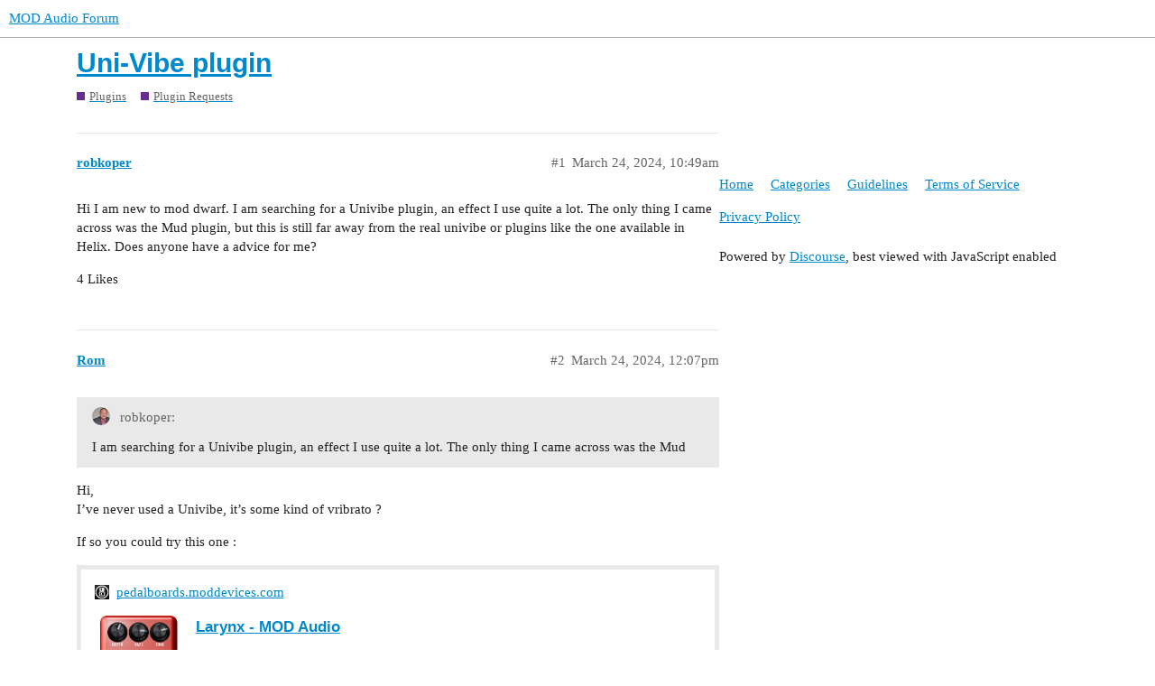

--- FILE ---
content_type: text/html; charset=utf-8
request_url: https://forum.mod.audio/t/uni-vibe-plugin/11245
body_size: 5775
content:
<!DOCTYPE html>
<html lang="en">
  <head>
    <meta charset="utf-8">
    <title>Uni-Vibe plugin - Plugin Requests - MOD Audio Forum</title>
    <meta name="description" content="Hi I am new to mod dwarf. I am searching for a Univibe plugin, an effect I use quite a lot. The only thing I came across was the Mud plugin, but this is still far away from the real univibe or plugins like the one availa&amp;hellip;">
    <meta name="generator" content="Discourse 2.9.0.beta12 - https://github.com/discourse/discourse version a88902950afb87d86b4148a52325174e669694af">
<link rel="icon" type="image/png" href="https://forum.mod.audio/uploads/default/optimized/2X/8/84aacaa303d73fdc8fc692920290ca4207674437_2_32x32.png">
<link rel="apple-touch-icon" type="image/png" href="https://forum.mod.audio/uploads/default/optimized/2X/c/c1f40355744c3b318bd2647cfa09cd9af606cf47_2_180x180.jpeg">
<meta name="theme-color" media="(prefers-color-scheme: light)" content="#ffffff">
<meta name="theme-color" media="(prefers-color-scheme: dark)" content="#000000">

<meta name="viewport" content="width=device-width, initial-scale=1.0, minimum-scale=1.0, user-scalable=yes, viewport-fit=cover">
<link rel="canonical" href="https://forum.mod.audio/t/uni-vibe-plugin/11245" />

<link rel="search" type="application/opensearchdescription+xml" href="https://forum.mod.audio/opensearch.xml" title="MOD Audio Forum Search">

    <link href="/stylesheets/color_definitions_base__10_91cb425e0ae1cc2378047f55e66a03b3bbd9d593.css?__ws=forum.mod.audio" media="all" rel="stylesheet" class="light-scheme"/><link href="/stylesheets/color_definitions_mod-dark_1_10_d875f0f38fdeccb9c2a4e273fbf2418cbc8dfcbe.css?__ws=forum.mod.audio" media="(prefers-color-scheme: dark)" rel="stylesheet" class="dark-scheme"/>

  <link href="/stylesheets/desktop_80edcc24d3a604357ecbff5da088788ed45450f1.css?__ws=forum.mod.audio" media="all" rel="stylesheet" data-target="desktop"  />



  <link href="/stylesheets/discourse-details_80edcc24d3a604357ecbff5da088788ed45450f1.css?__ws=forum.mod.audio" media="all" rel="stylesheet" data-target="discourse-details"  />
  <link href="/stylesheets/discourse-local-dates_80edcc24d3a604357ecbff5da088788ed45450f1.css?__ws=forum.mod.audio" media="all" rel="stylesheet" data-target="discourse-local-dates"  />
  <link href="/stylesheets/discourse-narrative-bot_80edcc24d3a604357ecbff5da088788ed45450f1.css?__ws=forum.mod.audio" media="all" rel="stylesheet" data-target="discourse-narrative-bot"  />
  <link href="/stylesheets/discourse-presence_80edcc24d3a604357ecbff5da088788ed45450f1.css?__ws=forum.mod.audio" media="all" rel="stylesheet" data-target="discourse-presence"  />
  <link href="/stylesheets/lazy-yt_80edcc24d3a604357ecbff5da088788ed45450f1.css?__ws=forum.mod.audio" media="all" rel="stylesheet" data-target="lazy-yt"  />
  <link href="/stylesheets/poll_80edcc24d3a604357ecbff5da088788ed45450f1.css?__ws=forum.mod.audio" media="all" rel="stylesheet" data-target="poll"  />
  <link href="/stylesheets/poll_desktop_80edcc24d3a604357ecbff5da088788ed45450f1.css?__ws=forum.mod.audio" media="all" rel="stylesheet" data-target="poll_desktop"  />

  <link href="/stylesheets/desktop_theme_11_45fd3469b2dd4f570e4194064de534f4e79ecf29.css?__ws=forum.mod.audio" media="all" rel="stylesheet" data-target="desktop_theme" data-theme-id="11" data-theme-name="category icons"/>
<link href="/stylesheets/desktop_theme_8_11eb29c6727d8c5e6866a8a9e654469c4328cb7f.css?__ws=forum.mod.audio" media="all" rel="stylesheet" data-target="desktop_theme" data-theme-id="8" data-theme-name="custom header links"/>
<link href="/stylesheets/desktop_theme_17_995c22340cdf5d63a43b4178c9727422baa79fc1.css?__ws=forum.mod.audio" media="all" rel="stylesheet" data-target="desktop_theme" data-theme-id="17" data-theme-name="discourse-category-banners"/>
<link href="/stylesheets/desktop_theme_15_a8f417a0e8785e21f364554acbe57df04da68501.css?__ws=forum.mod.audio" media="all" rel="stylesheet" data-target="desktop_theme" data-theme-id="15" data-theme-name="discourse-category-sidebars"/>
<link href="/stylesheets/desktop_theme_9_864770718a7593daa30ddd978b88c763880238b2.css?__ws=forum.mod.audio" media="all" rel="stylesheet" data-target="desktop_theme" data-theme-id="9" data-theme-name="versatile banner"/>
<link href="/stylesheets/desktop_theme_18_c0d720a427a52e5d205419bc43f4a3c1b9b3e954.css?__ws=forum.mod.audio" media="all" rel="stylesheet" data-target="desktop_theme" data-theme-id="18" data-theme-name="discourse-category-banners customisations"/>
<link href="/stylesheets/desktop_theme_6_00c8244fe7c2e87a6cb62375fa0ea2deadd2ae78.css?__ws=forum.mod.audio" media="all" rel="stylesheet" data-target="desktop_theme" data-theme-id="6" data-theme-name="versatile banner customisations"/>
<link href="/stylesheets/desktop_theme_10_d4c1814c3d3927420bf7a0ef56665834be6ef2ef.css?__ws=forum.mod.audio" media="all" rel="stylesheet" data-target="desktop_theme" data-theme-id="10" data-theme-name="main"/>

    




<script defer="" src="/theme-javascripts/97b46eb2a39bdaa91e5ca69357be06d5be13b2f7.js?__ws=forum.mod.audio" data-theme-id="9"></script>
    <meta id="data-ga-universal-analytics" data-tracking-code="UA-71360135-2" data-json="{&quot;cookieDomain&quot;:&quot;auto&quot;}" data-auto-link-domains="">

  <link rel="preload" href="/assets/google-universal-analytics-v3-4195304cc8fc9564a86cfaf637f43e2582acbb938c5f563f03b3c967c4bf07a4.js" as="script">
<script defer src="/assets/google-universal-analytics-v3-4195304cc8fc9564a86cfaf637f43e2582acbb938c5f563f03b3c967c4bf07a4.js"></script>


        <link rel="alternate nofollow" type="application/rss+xml" title="RSS feed of &#39;Uni-Vibe plugin&#39;" href="https://forum.mod.audio/t/uni-vibe-plugin/11245.rss" />
    <meta property="og:site_name" content="MOD Audio Forum" />
<meta property="og:type" content="website" />
<meta name="twitter:card" content="summary" />
<meta name="twitter:image" content="https://forum.mod.audio/uploads/default/original/2X/c/c1f40355744c3b318bd2647cfa09cd9af606cf47.jpeg" />
<meta property="og:image" content="https://forum.mod.audio/uploads/default/original/2X/c/c1f40355744c3b318bd2647cfa09cd9af606cf47.jpeg" />
<meta property="og:url" content="https://forum.mod.audio/t/uni-vibe-plugin/11245" />
<meta name="twitter:url" content="https://forum.mod.audio/t/uni-vibe-plugin/11245" />
<meta property="og:title" content="Uni-Vibe plugin" />
<meta name="twitter:title" content="Uni-Vibe plugin" />
<meta property="og:description" content="Hi I am new to mod dwarf. I am searching for a Univibe plugin, an effect I use quite a lot. The only thing I came across was the Mud plugin, but this is still far away from the real univibe or plugins like the one available in Helix. Does anyone have a advice for me?" />
<meta name="twitter:description" content="Hi I am new to mod dwarf. I am searching for a Univibe plugin, an effect I use quite a lot. The only thing I came across was the Mud plugin, but this is still far away from the real univibe or plugins like the one available in Helix. Does anyone have a advice for me?" />
<meta name="twitter:label1" value="Reading time" />
<meta name="twitter:data1" value="1 mins 🕑" />
<meta name="twitter:label2" value="Likes" />
<meta name="twitter:data2" value="11 ❤" />
<meta property="article:published_time" content="2024-03-24T10:49:46+00:00" />
<meta property="og:ignore_canonical" content="true" />


    
  </head>
  <body class="crawler">
    
    <header>
  <a href="/">
    MOD Audio Forum
  </a>
</header>

    <div id="main-outlet" class="wrap" role="main">
        <div id="topic-title">
    <h1>
      <a href="/t/uni-vibe-plugin/11245">Uni-Vibe plugin</a>
    </h1>

      <div class="topic-category" itemscope itemtype="http://schema.org/BreadcrumbList">
          <span itemprop="itemListElement" itemscope itemtype="http://schema.org/ListItem">
            <a href="https://forum.mod.audio/c/plugins/14" class="badge-wrapper bullet" itemprop="item">
              <span class='badge-category-bg' style='background-color: #652D90'></span>
              <span class='badge-category clear-badge'>
                <span class='category-name' itemprop='name'>Plugins</span>
              </span>
            </a>
            <meta itemprop="position" content="1" />
          </span>
          <span itemprop="itemListElement" itemscope itemtype="http://schema.org/ListItem">
            <a href="https://forum.mod.audio/c/plugins/plugin-requests/37" class="badge-wrapper bullet" itemprop="item">
              <span class='badge-category-bg' style='background-color: #652D90'></span>
              <span class='badge-category clear-badge'>
                <span class='category-name' itemprop='name'>Plugin Requests</span>
              </span>
            </a>
            <meta itemprop="position" content="2" />
          </span>
      </div>

  </div>

  


      <div id='post_1' itemscope itemtype='http://schema.org/DiscussionForumPosting' class='topic-body crawler-post'>
        <div class='crawler-post-meta'>
          <div itemprop='publisher' itemscope itemtype="http://schema.org/Organization">
            <meta itemprop='name' content='MOD Audio UG'>
              <div itemprop='logo' itemscope itemtype="http://schema.org/ImageObject">
                <meta itemprop='url' content='https://forum.mod.audio/uploads/default/original/1X/b57c678b9b3038657361213ba8f38159a636d445.png'>
              </div>
          </div>
          <span class="creator" itemprop="author" itemscope itemtype="http://schema.org/Person">
            <a itemprop="url" href='https://forum.mod.audio/u/robkoper'><span itemprop='name'>robkoper</span></a>
            
          </span>

          <link itemprop="mainEntityOfPage" href="https://forum.mod.audio/t/uni-vibe-plugin/11245">


          <span class="crawler-post-infos">
              <time itemprop='datePublished' datetime='2024-03-24T10:49:46Z' class='post-time'>
                March 24, 2024, 10:49am
              </time>
              <meta itemprop='dateModified' content='2024-03-24T11:38:59Z'>
          <span itemprop='position'>#1</span>
          </span>
        </div>
        <div class='post' itemprop='articleBody'>
          <p>Hi I am new to mod dwarf. I am searching for a Univibe plugin, an effect I use quite a lot. The only thing I came across was the Mud plugin, but this is still far away from the real univibe or plugins like the one available in Helix. Does anyone have a advice for me?</p>
        </div>

        <meta itemprop='headline' content='Uni-Vibe plugin'>
          <meta itemprop='keywords' content=''>

        <div itemprop="interactionStatistic" itemscope itemtype="http://schema.org/InteractionCounter">
           <meta itemprop="interactionType" content="http://schema.org/LikeAction"/>
           <meta itemprop="userInteractionCount" content="4" />
           <span class='post-likes'>4 Likes</span>
         </div>

         <div itemprop="interactionStatistic" itemscope itemtype="http://schema.org/InteractionCounter">
            <meta itemprop="interactionType" content="http://schema.org/CommentAction"/>
            <meta itemprop="userInteractionCount" content="1" />
          </div>

      </div>
      <div id='post_2' itemscope itemtype='http://schema.org/DiscussionForumPosting' class='topic-body crawler-post'>
        <div class='crawler-post-meta'>
          <div itemprop='publisher' itemscope itemtype="http://schema.org/Organization">
            <meta itemprop='name' content='MOD Audio UG'>
              <div itemprop='logo' itemscope itemtype="http://schema.org/ImageObject">
                <meta itemprop='url' content='https://forum.mod.audio/uploads/default/original/1X/b57c678b9b3038657361213ba8f38159a636d445.png'>
              </div>
          </div>
          <span class="creator" itemprop="author" itemscope itemtype="http://schema.org/Person">
            <a itemprop="url" href='https://forum.mod.audio/u/Rom'><span itemprop='name'>Rom</span></a>
            
          </span>

          <link itemprop="mainEntityOfPage" href="https://forum.mod.audio/t/uni-vibe-plugin/11245">


          <span class="crawler-post-infos">
              <time itemprop='datePublished' datetime='2024-03-24T12:07:26Z' class='post-time'>
                March 24, 2024, 12:07pm
              </time>
              <meta itemprop='dateModified' content='2024-03-24T12:07:26Z'>
          <span itemprop='position'>#2</span>
          </span>
        </div>
        <div class='post' itemprop='articleBody'>
          <aside class="quote no-group" data-username="robkoper" data-post="1" data-topic="11245">
<div class="title">
<div class="quote-controls"></div>
<img loading="lazy" alt="" width="20" height="20" src="https://forum.mod.audio/user_avatar/forum.mod.audio/robkoper/40/5695_2.png" class="avatar"> robkoper:</div>
<blockquote>
<p>I am searching for a Univibe plugin, an effect I use quite a lot. The only thing I came across was the Mud</p>
</blockquote>
</aside>
<p>Hi,<br>
I’ve never used a Univibe, it’s some kind of vribrato ?</p>
<p>If so you could try this one :</p><aside class="onebox allowlistedgeneric" data-onebox-src="https://pedalboards.moddevices.com/plugins/aHR0cHM6Ly9naXRodWIuY29tL25pbm9kZXdpdC9TSElSTy1QbHVnaW5zL3BsdWdpbnMvbGFyeW54">
  <header class="source">
      <img src="https://pedalboards.moddevices.com/static/images/favicon/android-icon-192x192.png" class="site-icon" width="192" height="192">

      <a href="https://pedalboards.moddevices.com/plugins/aHR0cHM6Ly9naXRodWIuY29tL25pbm9kZXdpdC9TSElSTy1QbHVnaW5zL3BsdWdpbnMvbGFyeW54" target="_blank" rel="noopener">pedalboards.moddevices.com</a>
  </header>

  <article class="onebox-body">
    <div class="aspect-image" style="--aspect-ratio:261/430;"><img src="https://api.moddevices.com/v2/lv2/plugins/56c4bddd770cb318f9cd5532/screenshot/" class="thumbnail" width="261" height="430"></div>

<h3><a href="https://pedalboards.moddevices.com/plugins/aHR0cHM6Ly9naXRodWIuY29tL25pbm9kZXdpdC9TSElSTy1QbHVnaW5zL3BsdWdpbnMvbGFyeW54" target="_blank" rel="noopener">Larynx - MOD Audio</a></h3>

  <p>The Larynx is a simple, great sounding vibrato effect with a tone control. The Depth knob controls the intensity of the modulation effect and Rate changes the modulation frequency.

Features:
Modeled by SHIRO</p>


  </article>

  <div class="onebox-metadata">
    
    
  </div>

  <div style="clear: both"></div>
</aside>

        </div>

        <meta itemprop='headline' content='Uni-Vibe plugin'>

        <div itemprop="interactionStatistic" itemscope itemtype="http://schema.org/InteractionCounter">
           <meta itemprop="interactionType" content="http://schema.org/LikeAction"/>
           <meta itemprop="userInteractionCount" content="1" />
           <span class='post-likes'>1 Like</span>
         </div>

         <div itemprop="interactionStatistic" itemscope itemtype="http://schema.org/InteractionCounter">
            <meta itemprop="interactionType" content="http://schema.org/CommentAction"/>
            <meta itemprop="userInteractionCount" content="1" />
          </div>

      </div>
      <div id='post_3' itemscope itemtype='http://schema.org/DiscussionForumPosting' class='topic-body crawler-post'>
        <div class='crawler-post-meta'>
          <div itemprop='publisher' itemscope itemtype="http://schema.org/Organization">
            <meta itemprop='name' content='MOD Audio UG'>
              <div itemprop='logo' itemscope itemtype="http://schema.org/ImageObject">
                <meta itemprop='url' content='https://forum.mod.audio/uploads/default/original/1X/b57c678b9b3038657361213ba8f38159a636d445.png'>
              </div>
          </div>
          <span class="creator" itemprop="author" itemscope itemtype="http://schema.org/Person">
            <a itemprop="url" href='https://forum.mod.audio/u/Rom'><span itemprop='name'>Rom</span></a>
            
          </span>

          <link itemprop="mainEntityOfPage" href="https://forum.mod.audio/t/uni-vibe-plugin/11245">


          <span class="crawler-post-infos">
              <time itemprop='datePublished' datetime='2024-03-24T12:12:39Z' class='post-time'>
                March 24, 2024, 12:12pm
              </time>
              <meta itemprop='dateModified' content='2024-03-24T12:12:39Z'>
          <span itemprop='position'>#3</span>
          </span>
        </div>
        <div class='post' itemprop='articleBody'>
          <aside class="quote no-group" data-username="Rom" data-post="2" data-topic="11245">
<div class="title">
<div class="quote-controls"></div>
<img loading="lazy" alt="" width="20" height="20" src="https://forum.mod.audio/user_avatar/forum.mod.audio/rom/40/1983_2.png" class="avatar"> Rom:</div>
<blockquote>
<p>Univibe</p>
</blockquote>
</aside>
<p>Oh nope, it’s more like a phaser-chorus… to emulate a leslie :</p><div class="onebox lazyYT lazyYT-container" data-youtube-id="P-1yQm2cj20" data-youtube-title="What Is Univibe and How To Use It!" data-parameters="feature=oembed&amp;wmode=opaque&amp;start=235">
  <a href="https://www.youtube.com/watch?v=P-1yQm2cj20" target="_blank" rel="noopener">
    <img class="ytp-thumbnail-image" src="https://img.youtube.com/vi/P-1yQm2cj20/hqdefault.jpg" title="What Is Univibe and How To Use It!" width="480" height="360">
  </a>
</div>

<p>There is these maybe ?</p><aside class="onebox allowlistedgeneric" data-onebox-src="https://pedalboards.moddevices.com/plugins?text=leslie&amp;random=d8a5b4757cf5423cb47c5ef61b162eb2">
  <header class="source">
      <img src="https://pedalboards.moddevices.com/static/images/favicon/android-icon-192x192.png" class="site-icon" width="192" height="192">

      <a href="https://pedalboards.moddevices.com/plugins?text=leslie&amp;random=d8a5b4757cf5423cb47c5ef61b162eb2" target="_blank" rel="noopener">pedalboards.moddevices.com</a>
  </header>

  <article class="onebox-body">
    <div class="aspect-image" style="--aspect-ratio:639/500;"><img src="https://pedalboards.moddevices.com/static/images/960_footer.jpg" class="thumbnail" width="639" height="500"></div>

<h3><a href="https://pedalboards.moddevices.com/plugins?text=leslie&amp;random=d8a5b4757cf5423cb47c5ef61b162eb2" target="_blank" rel="noopener">Plugins - MOD Audio</a></h3>

  <p>View plugins shared by musicians using MOD devices.</p>


  </article>

  <div class="onebox-metadata">
    
    
  </div>

  <div style="clear: both"></div>
</aside>

        </div>

        <meta itemprop='headline' content='Uni-Vibe plugin'>

        <div itemprop="interactionStatistic" itemscope itemtype="http://schema.org/InteractionCounter">
           <meta itemprop="interactionType" content="http://schema.org/LikeAction"/>
           <meta itemprop="userInteractionCount" content="2" />
           <span class='post-likes'>2 Likes</span>
         </div>

         <div itemprop="interactionStatistic" itemscope itemtype="http://schema.org/InteractionCounter">
            <meta itemprop="interactionType" content="http://schema.org/CommentAction"/>
            <meta itemprop="userInteractionCount" content="1" />
          </div>

      </div>
      <div id='post_4' itemscope itemtype='http://schema.org/DiscussionForumPosting' class='topic-body crawler-post'>
        <div class='crawler-post-meta'>
          <div itemprop='publisher' itemscope itemtype="http://schema.org/Organization">
            <meta itemprop='name' content='MOD Audio UG'>
              <div itemprop='logo' itemscope itemtype="http://schema.org/ImageObject">
                <meta itemprop='url' content='https://forum.mod.audio/uploads/default/original/1X/b57c678b9b3038657361213ba8f38159a636d445.png'>
              </div>
          </div>
          <span class="creator" itemprop="author" itemscope itemtype="http://schema.org/Person">
            <a itemprop="url" href='https://forum.mod.audio/u/Boukman'><span itemprop='name'>Boukman</span></a>
            
          </span>

          <link itemprop="mainEntityOfPage" href="https://forum.mod.audio/t/uni-vibe-plugin/11245">


          <span class="crawler-post-infos">
              <time itemprop='datePublished' datetime='2024-03-24T14:19:53Z' class='post-time'>
                March 24, 2024,  2:19pm
              </time>
              <meta itemprop='dateModified' content='2024-03-24T14:19:53Z'>
          <span itemprop='position'>#4</span>
          </span>
        </div>
        <div class='post' itemprop='articleBody'>
          <p>Hello!<br>
To be honest the modulation part of the effects needs a bit of attention! They are ok but maybe Shiro can help out! <img src="https://forum.mod.audio/images/emoji/apple/slight_smile.png?v=12" title=":slight_smile:" class="emoji" alt=":slight_smile:" loading="lazy" width="20" height="20"> (Along with some nice vintage delays like Binson and Echoplex emulations)</p>
        </div>

        <meta itemprop='headline' content='Uni-Vibe plugin'>

        <div itemprop="interactionStatistic" itemscope itemtype="http://schema.org/InteractionCounter">
           <meta itemprop="interactionType" content="http://schema.org/LikeAction"/>
           <meta itemprop="userInteractionCount" content="0" />
           <span class='post-likes'></span>
         </div>

         <div itemprop="interactionStatistic" itemscope itemtype="http://schema.org/InteractionCounter">
            <meta itemprop="interactionType" content="http://schema.org/CommentAction"/>
            <meta itemprop="userInteractionCount" content="0" />
          </div>

      </div>
      <div id='post_5' itemscope itemtype='http://schema.org/DiscussionForumPosting' class='topic-body crawler-post'>
        <div class='crawler-post-meta'>
          <div itemprop='publisher' itemscope itemtype="http://schema.org/Organization">
            <meta itemprop='name' content='MOD Audio UG'>
              <div itemprop='logo' itemscope itemtype="http://schema.org/ImageObject">
                <meta itemprop='url' content='https://forum.mod.audio/uploads/default/original/1X/b57c678b9b3038657361213ba8f38159a636d445.png'>
              </div>
          </div>
          <span class="creator" itemprop="author" itemscope itemtype="http://schema.org/Person">
            <a itemprop="url" href='https://forum.mod.audio/u/Steve1'><span itemprop='name'>Steve1</span></a>
            
          </span>

          <link itemprop="mainEntityOfPage" href="https://forum.mod.audio/t/uni-vibe-plugin/11245">


          <span class="crawler-post-infos">
              <time itemprop='datePublished' datetime='2024-03-24T14:21:41Z' class='post-time'>
                March 24, 2024,  2:21pm
              </time>
              <meta itemprop='dateModified' content='2024-03-24T14:21:41Z'>
          <span itemprop='position'>#5</span>
          </span>
        </div>
        <div class='post' itemprop='articleBody'>
          <p>Why not try the rotary speaker?</p>
        </div>

        <meta itemprop='headline' content='Uni-Vibe plugin'>

        <div itemprop="interactionStatistic" itemscope itemtype="http://schema.org/InteractionCounter">
           <meta itemprop="interactionType" content="http://schema.org/LikeAction"/>
           <meta itemprop="userInteractionCount" content="1" />
           <span class='post-likes'>1 Like</span>
         </div>

         <div itemprop="interactionStatistic" itemscope itemtype="http://schema.org/InteractionCounter">
            <meta itemprop="interactionType" content="http://schema.org/CommentAction"/>
            <meta itemprop="userInteractionCount" content="1" />
          </div>

      </div>
      <div id='post_6' itemscope itemtype='http://schema.org/DiscussionForumPosting' class='topic-body crawler-post'>
        <div class='crawler-post-meta'>
          <div itemprop='publisher' itemscope itemtype="http://schema.org/Organization">
            <meta itemprop='name' content='MOD Audio UG'>
              <div itemprop='logo' itemscope itemtype="http://schema.org/ImageObject">
                <meta itemprop='url' content='https://forum.mod.audio/uploads/default/original/1X/b57c678b9b3038657361213ba8f38159a636d445.png'>
              </div>
          </div>
          <span class="creator" itemprop="author" itemscope itemtype="http://schema.org/Person">
            <a itemprop="url" href='https://forum.mod.audio/u/robkoper'><span itemprop='name'>robkoper</span></a>
            
          </span>

          <link itemprop="mainEntityOfPage" href="https://forum.mod.audio/t/uni-vibe-plugin/11245">


          <span class="crawler-post-infos">
              <time itemprop='datePublished' datetime='2024-03-24T14:36:55Z' class='post-time'>
                March 24, 2024,  2:36pm
              </time>
              <meta itemprop='dateModified' content='2024-03-24T14:36:55Z'>
          <span itemprop='position'>#6</span>
          </span>
        </div>
        <div class='post' itemprop='articleBody'>
          <p>Yes. i know Univibe was made to imitate a rotary but at the end it has his unique sound…</p>
        </div>

        <meta itemprop='headline' content='Uni-Vibe plugin'>

        <div itemprop="interactionStatistic" itemscope itemtype="http://schema.org/InteractionCounter">
           <meta itemprop="interactionType" content="http://schema.org/LikeAction"/>
           <meta itemprop="userInteractionCount" content="0" />
           <span class='post-likes'></span>
         </div>

         <div itemprop="interactionStatistic" itemscope itemtype="http://schema.org/InteractionCounter">
            <meta itemprop="interactionType" content="http://schema.org/CommentAction"/>
            <meta itemprop="userInteractionCount" content="0" />
          </div>

      </div>
      <div id='post_7' itemscope itemtype='http://schema.org/DiscussionForumPosting' class='topic-body crawler-post'>
        <div class='crawler-post-meta'>
          <div itemprop='publisher' itemscope itemtype="http://schema.org/Organization">
            <meta itemprop='name' content='MOD Audio UG'>
              <div itemprop='logo' itemscope itemtype="http://schema.org/ImageObject">
                <meta itemprop='url' content='https://forum.mod.audio/uploads/default/original/1X/b57c678b9b3038657361213ba8f38159a636d445.png'>
              </div>
          </div>
          <span class="creator" itemprop="author" itemscope itemtype="http://schema.org/Person">
            <a itemprop="url" href='https://forum.mod.audio/u/zwabo'><span itemprop='name'>zwabo</span></a>
            
          </span>

          <link itemprop="mainEntityOfPage" href="https://forum.mod.audio/t/uni-vibe-plugin/11245">


          <span class="crawler-post-infos">
              <time itemprop='datePublished' datetime='2024-03-25T18:43:39Z' class='post-time'>
                March 25, 2024,  6:43pm
              </time>
              <meta itemprop='dateModified' content='2024-03-25T18:43:39Z'>
          <span itemprop='position'>#7</span>
          </span>
        </div>
        <div class='post' itemprop='articleBody'>
          <p>This one ?</p><aside class="onebox allowlistedgeneric" data-onebox-src="https://pedalboards.moddevices.com/plugins/aHR0cDovL3JlbWFpbmNhbG0ub3JnL3BsdWdpbnMvbXVk">
  <header class="source">
      <img src="https://pedalboards.moddevices.com/static/images/favicon/android-icon-192x192.png" class="site-icon" width="192" height="192">

      <a href="https://pedalboards.moddevices.com/plugins/aHR0cDovL3JlbWFpbmNhbG0ub3JnL3BsdWdpbnMvbXVk" target="_blank" rel="noopener">pedalboards.moddevices.com</a>
  </header>

  <article class="onebox-body">
    <div class="aspect-image" style="--aspect-ratio:261/430;"><img src="https://api.moddevices.com/v2/lv2/plugins/58822fb82564d40497a6e18a/screenshot/" class="thumbnail" width="261" height="430"></div>

<h3><a href="https://pedalboards.moddevices.com/plugins/aHR0cDovL3JlbWFpbmNhbG0ub3JnL3BsdWdpbnMvbXVk" target="_blank" rel="noopener">mud - MOD Audio</a></h3>

  <p>Mud is a dark and dirty modulation/filter effect. It is particularly useful to fans of grittier, more lo-fi sounds, but it is capable of interesting univibe-style modulation too.

MIX blends between the dry and processed signal, FILTER sets a...</p>


  </article>

  <div class="onebox-metadata">
    
    
  </div>

  <div style="clear: both"></div>
</aside>

        </div>

        <meta itemprop='headline' content='Uni-Vibe plugin'>

        <div itemprop="interactionStatistic" itemscope itemtype="http://schema.org/InteractionCounter">
           <meta itemprop="interactionType" content="http://schema.org/LikeAction"/>
           <meta itemprop="userInteractionCount" content="1" />
           <span class='post-likes'>1 Like</span>
         </div>

         <div itemprop="interactionStatistic" itemscope itemtype="http://schema.org/InteractionCounter">
            <meta itemprop="interactionType" content="http://schema.org/CommentAction"/>
            <meta itemprop="userInteractionCount" content="2" />
          </div>

      </div>
      <div id='post_8' itemscope itemtype='http://schema.org/DiscussionForumPosting' class='topic-body crawler-post'>
        <div class='crawler-post-meta'>
          <div itemprop='publisher' itemscope itemtype="http://schema.org/Organization">
            <meta itemprop='name' content='MOD Audio UG'>
              <div itemprop='logo' itemscope itemtype="http://schema.org/ImageObject">
                <meta itemprop='url' content='https://forum.mod.audio/uploads/default/original/1X/b57c678b9b3038657361213ba8f38159a636d445.png'>
              </div>
          </div>
          <span class="creator" itemprop="author" itemscope itemtype="http://schema.org/Person">
            <a itemprop="url" href='https://forum.mod.audio/u/dreamer'><span itemprop='name'>dreamer</span></a>
            
          </span>

          <link itemprop="mainEntityOfPage" href="https://forum.mod.audio/t/uni-vibe-plugin/11245">


          <span class="crawler-post-infos">
              <time itemprop='datePublished' datetime='2024-03-25T18:51:21Z' class='post-time'>
                March 25, 2024,  6:51pm
              </time>
              <meta itemprop='dateModified' content='2024-03-25T18:51:21Z'>
          <span itemprop='position'>#8</span>
          </span>
        </div>
        <div class='post' itemprop='articleBody'>
          <p>That’s what they said they tried and wasn’t nearly close enough.</p>
        </div>

        <meta itemprop='headline' content='Uni-Vibe plugin'>

        <div itemprop="interactionStatistic" itemscope itemtype="http://schema.org/InteractionCounter">
           <meta itemprop="interactionType" content="http://schema.org/LikeAction"/>
           <meta itemprop="userInteractionCount" content="0" />
           <span class='post-likes'></span>
         </div>

         <div itemprop="interactionStatistic" itemscope itemtype="http://schema.org/InteractionCounter">
            <meta itemprop="interactionType" content="http://schema.org/CommentAction"/>
            <meta itemprop="userInteractionCount" content="0" />
          </div>

      </div>
      <div id='post_9' itemscope itemtype='http://schema.org/DiscussionForumPosting' class='topic-body crawler-post'>
        <div class='crawler-post-meta'>
          <div itemprop='publisher' itemscope itemtype="http://schema.org/Organization">
            <meta itemprop='name' content='MOD Audio UG'>
              <div itemprop='logo' itemscope itemtype="http://schema.org/ImageObject">
                <meta itemprop='url' content='https://forum.mod.audio/uploads/default/original/1X/b57c678b9b3038657361213ba8f38159a636d445.png'>
              </div>
          </div>
          <span class="creator" itemprop="author" itemscope itemtype="http://schema.org/Person">
            <a itemprop="url" href='https://forum.mod.audio/u/mark_couling'><span itemprop='name'>mark_couling</span></a>
            
          </span>

          <link itemprop="mainEntityOfPage" href="https://forum.mod.audio/t/uni-vibe-plugin/11245">


          <span class="crawler-post-infos">
              <time itemprop='datePublished' datetime='2024-03-25T18:51:30Z' class='post-time'>
                March 25, 2024,  6:51pm
              </time>
              <meta itemprop='dateModified' content='2024-03-25T18:51:30Z'>
          <span itemprop='position'>#9</span>
          </span>
        </div>
        <div class='post' itemprop='articleBody'>
          <p>Big rabbit hole ahead…</p><aside class="onebox allowlistedgeneric" data-onebox-src="https://www.eventideaudio.com/whats-so-special-about-the-uni-vibe/">
  <header class="source">
      <img src="https://cdn.eventideaudio.com/uploads/2020/01/favicon.ico" class="site-icon" width="34" height="34">

      <a href="https://www.eventideaudio.com/whats-so-special-about-the-uni-vibe/" target="_blank" rel="noopener nofollow ugc" title="03:05PM - 10 January 2024">Eventide Audio – 10 Jan 24</a>
  </header>

  <article class="onebox-body">
    <div class="aspect-image" style="--aspect-ratio:690/345;"><img src="https://cdn.eventideaudio.com/uploads/2024/01/DAFX-Univibe-Blog-Thumbnail-1800x900-1.jpg" class="thumbnail" width="690" height="345"></div>

<h3><a href="https://www.eventideaudio.com/whats-so-special-about-the-uni-vibe/" target="_blank" rel="noopener nofollow ugc">What’s So Special About the Uni-Vibe?</a></h3>

  <p>The Uni-Vibe has long been of interest to Eventide.</p>

  <p>
    <span class="label1">Est. reading time: 8 minutes</span>
  </p>

  </article>

  <div class="onebox-metadata">
    
    
  </div>

  <div style="clear: both"></div>
</aside>

        </div>

        <meta itemprop='headline' content='Uni-Vibe plugin'>

        <div itemprop="interactionStatistic" itemscope itemtype="http://schema.org/InteractionCounter">
           <meta itemprop="interactionType" content="http://schema.org/LikeAction"/>
           <meta itemprop="userInteractionCount" content="0" />
           <span class='post-likes'></span>
         </div>

         <div itemprop="interactionStatistic" itemscope itemtype="http://schema.org/InteractionCounter">
            <meta itemprop="interactionType" content="http://schema.org/CommentAction"/>
            <meta itemprop="userInteractionCount" content="1" />
          </div>

      </div>
      <div id='post_10' itemscope itemtype='http://schema.org/DiscussionForumPosting' class='topic-body crawler-post'>
        <div class='crawler-post-meta'>
          <div itemprop='publisher' itemscope itemtype="http://schema.org/Organization">
            <meta itemprop='name' content='MOD Audio UG'>
              <div itemprop='logo' itemscope itemtype="http://schema.org/ImageObject">
                <meta itemprop='url' content='https://forum.mod.audio/uploads/default/original/1X/b57c678b9b3038657361213ba8f38159a636d445.png'>
              </div>
          </div>
          <span class="creator" itemprop="author" itemscope itemtype="http://schema.org/Person">
            <a itemprop="url" href='https://forum.mod.audio/u/mark_couling'><span itemprop='name'>mark_couling</span></a>
            
          </span>

          <link itemprop="mainEntityOfPage" href="https://forum.mod.audio/t/uni-vibe-plugin/11245">


          <span class="crawler-post-infos">
              <time itemprop='datePublished' datetime='2024-03-25T19:21:47Z' class='post-time'>
                March 25, 2024,  7:21pm
              </time>
              <meta itemprop='dateModified' content='2024-03-25T19:21:47Z'>
          <span itemprop='position'>#10</span>
          </span>
        </div>
        <div class='post' itemprop='articleBody'>
          <p>this really gets down into the weeds!</p><aside class="onebox pdf" data-onebox-src="https://www.dafx.de/paper-archive/2019/DAFx2019_paper_31.pdf">
  <header class="source">

      <a href="https://www.dafx.de/paper-archive/2019/DAFx2019_paper_31.pdf" target="_blank" rel="noopener nofollow ugc">dafx.de</a>
  </header>

  <article class="onebox-body">
    <a href="https://www.dafx.de/paper-archive/2019/DAFx2019_paper_31.pdf" target="_blank" rel="noopener nofollow ugc"><span class="pdf-onebox-logo"></span></a>

<h3><a href="https://www.dafx.de/paper-archive/2019/DAFx2019_paper_31.pdf" target="_blank" rel="noopener nofollow ugc">DAFx2019_paper_31.pdf</a></h3>

  <p class="filesize">3.53 MB</p>

  </article>

  <div class="onebox-metadata">
    
    
  </div>

  <div style="clear: both"></div>
</aside>

        </div>

        <meta itemprop='headline' content='Uni-Vibe plugin'>

        <div itemprop="interactionStatistic" itemscope itemtype="http://schema.org/InteractionCounter">
           <meta itemprop="interactionType" content="http://schema.org/LikeAction"/>
           <meta itemprop="userInteractionCount" content="2" />
           <span class='post-likes'>2 Likes</span>
         </div>

         <div itemprop="interactionStatistic" itemscope itemtype="http://schema.org/InteractionCounter">
            <meta itemprop="interactionType" content="http://schema.org/CommentAction"/>
            <meta itemprop="userInteractionCount" content="0" />
          </div>

      </div>






    </div>
    <footer class="container wrap">
  <nav class='crawler-nav'>
    <ul>
      <li itemscope itemtype='http://schema.org/SiteNavigationElement'>
        <span itemprop='name'>
          <a href='/' itemprop="url">Home </a>
        </span>
      </li>
      <li itemscope itemtype='http://schema.org/SiteNavigationElement'>
        <span itemprop='name'>
          <a href='/categories' itemprop="url">Categories </a>
        </span>
      </li>
      <li itemscope itemtype='http://schema.org/SiteNavigationElement'>
        <span itemprop='name'>
          <a href='/guidelines' itemprop="url">Guidelines </a>
        </span>
      </li>
      <li itemscope itemtype='http://schema.org/SiteNavigationElement'>
        <span itemprop='name'>
          <a href='/tos' itemprop="url">Terms of Service </a>
        </span>
      </li>
      <li itemscope itemtype='http://schema.org/SiteNavigationElement'>
        <span itemprop='name'>
          <a href='/privacy' itemprop="url">Privacy Policy </a>
        </span>
      </li>
    </ul>
  </nav>
  <p class='powered-by-link'>Powered by <a href="https://www.discourse.org">Discourse</a>, best viewed with JavaScript enabled</p>
</footer>

    
    
  </body>
  
</html>


--- FILE ---
content_type: text/css
request_url: https://forum.mod.audio/stylesheets/desktop_theme_15_a8f417a0e8785e21f364554acbe57df04da68501.css?__ws=forum.mod.audio
body_size: 725
content:
:root{--topic-body-width: 690px;--topic-body-width-padding: 11px;--topic-avatar-width: 45px;--d-border-radius: initial;--d-nav-pill-border-radius: var(--d-border-radius);--d-button-border-radius: var(--d-border-radius);--d-input-border-radius: var(--d-border-radius)}.custom-sidebar .contents>.topic-list>div{display:none}@media screen and (min-width: 767px){.custom-sidebar.sidebar-left .contents>.topic-list{grid-template-columns:20% 78%;grid-template-areas:"sidebar head" "sidebar body"}}@media screen and (min-width: 767px) and (max-width: 900px){.custom-sidebar.sidebar-left .contents>.topic-list{grid-template-columns:25% 73%}}@media screen and (min-width: 767px){.custom-sidebar.sidebar-right .contents>.topic-list{grid-template-columns:78% 20%;grid-template-areas:"head sidebar" "body sidebar"}}@media screen and (min-width: 767px) and (max-width: 900px){.custom-sidebar.sidebar-right .contents>.topic-list{grid-template-columns:73% 25%}}@media screen and (min-width: 767px){.custom-sidebar .contents>.topic-list{display:grid;grid-column-gap:2%;align-items:start;grid-template-rows:50px auto}.custom-sidebar .contents>.topic-list .topic-list-header{grid-area:head;display:table;align-self:end;width:100%}.custom-sidebar .contents>.topic-list>.category-sidebar{overflow:hidden;display:flex;margin-top:15px;grid-area:sidebar;order:3;padding:0;position:relative;position:sticky;overflow-y:auto}.custom-sidebar .contents>.topic-list>.category-sidebar .cooked img,.custom-sidebar .contents>.topic-list>.category-sidebar .cooked video,.custom-sidebar .contents>.topic-list>.category-sidebar .cooked iframe{width:100%;height:auto}.custom-sidebar .contents>.topic-list>.category-sidebar .cooked img.emoji{width:20px}.custom-sidebar .contents>.topic-list>.category-sidebar .cooked ul,.custom-sidebar .contents>.topic-list>.category-sidebar .cooked ol{padding-left:30px}.custom-sidebar .contents>.topic-list .topic-list-body{grid-area:body;display:table;width:100%}}.custom-sidebar #list-area .show-more.has-topics .alert{box-sizing:border-box;width:78%}@media screen and (max-width: 900px){.custom-sidebar #list-area .show-more.has-topics .alert{width:73%}}.custom-sidebar.sidebar-left #list-area .show-more.has-topics{display:flex;justify-content:end}

/*# sourceMappingURL=desktop_theme_15_a8f417a0e8785e21f364554acbe57df04da68501.css.map?__ws=forum.mod.audio */


--- FILE ---
content_type: text/css
request_url: https://forum.mod.audio/stylesheets/desktop_theme_18_c0d720a427a52e5d205419bc43f4a3c1b9b3e954.css?__ws=forum.mod.audio
body_size: 336
content:
:root{--topic-body-width: 690px;--topic-body-width-padding: 11px;--topic-avatar-width: 45px;--d-border-radius: initial;--d-nav-pill-border-radius: var(--d-border-radius);--d-button-border-radius: var(--d-border-radius);--d-input-border-radius: var(--d-border-radius)}.category-header #main-outlet{padding-top:10px !important}.category-title-contents .category-title{margin-bottom:-2px !important}.category-title-header .category-title-contents{margin-top:-36px !important;margin-bottom:-30px !important;max-width:800px !important}

/*# sourceMappingURL=desktop_theme_18_c0d720a427a52e5d205419bc43f4a3c1b9b3e954.css.map?__ws=forum.mod.audio */


--- FILE ---
content_type: text/css
request_url: https://forum.mod.audio/stylesheets/desktop_theme_10_d4c1814c3d3927420bf7a0ef56665834be6ef2ef.css?__ws=forum.mod.audio
body_size: 270
content:
:root{--topic-body-width: 690px;--topic-body-width-padding: 11px;--topic-avatar-width: 45px;--d-border-radius: initial;--d-nav-pill-border-radius: var(--d-border-radius);--d-button-border-radius: var(--d-border-radius);--d-input-border-radius: var(--d-border-radius)}.nav-pills .nav-item-faq{display:none}

/*# sourceMappingURL=desktop_theme_10_d4c1814c3d3927420bf7a0ef56665834be6ef2ef.css.map?__ws=forum.mod.audio */
